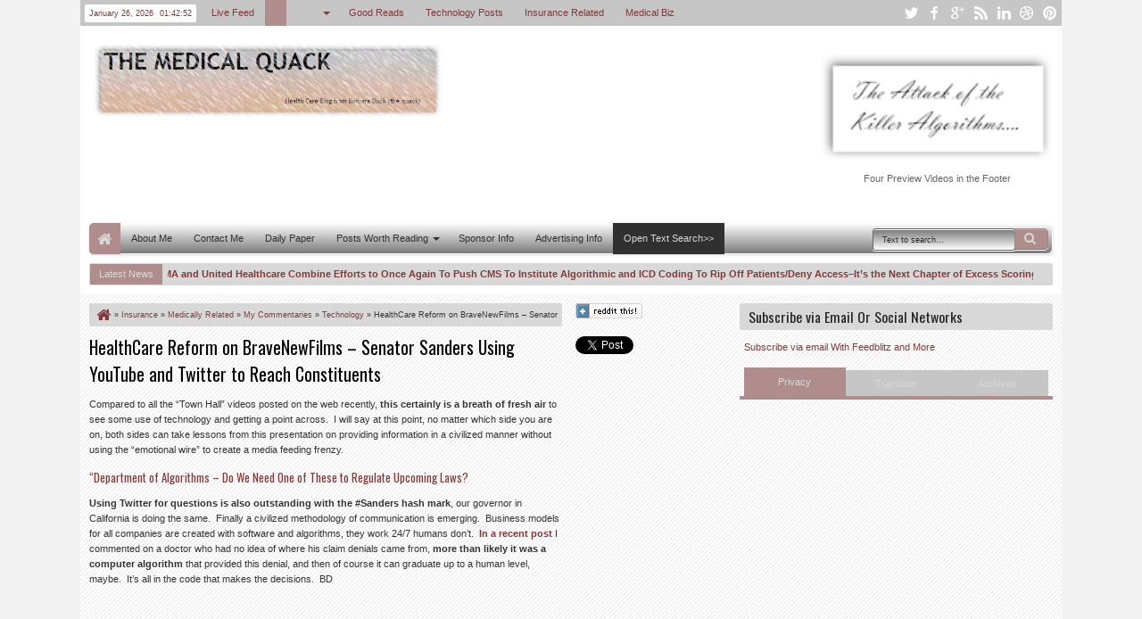

--- FILE ---
content_type: text/html; charset=utf-8
request_url: https://www.google.com/recaptcha/api2/aframe
body_size: 267
content:
<!DOCTYPE HTML><html><head><meta http-equiv="content-type" content="text/html; charset=UTF-8"></head><body><script nonce="HP-mDACArESXW_ku9pof-Q">/** Anti-fraud and anti-abuse applications only. See google.com/recaptcha */ try{var clients={'sodar':'https://pagead2.googlesyndication.com/pagead/sodar?'};window.addEventListener("message",function(a){try{if(a.source===window.parent){var b=JSON.parse(a.data);var c=clients[b['id']];if(c){var d=document.createElement('img');d.src=c+b['params']+'&rc='+(localStorage.getItem("rc::a")?sessionStorage.getItem("rc::b"):"");window.document.body.appendChild(d);sessionStorage.setItem("rc::e",parseInt(sessionStorage.getItem("rc::e")||0)+1);localStorage.setItem("rc::h",'1769391771145');}}}catch(b){}});window.parent.postMessage("_grecaptcha_ready", "*");}catch(b){}</script></body></html>

--- FILE ---
content_type: text/javascript; charset=UTF-8
request_url: https://ducknetweb.blogspot.com/feeds/posts/default/-/healthcare?max-results=5&orderby=published&alt=json-in-script&callback=jQuery18305482160297545442_1769391764530&_=1769391765045
body_size: 435
content:
// API callback
jQuery18305482160297545442_1769391764530({"version":"1.0","encoding":"UTF-8","feed":{"xmlns":"http://www.w3.org/2005/Atom","xmlns$openSearch":"http://a9.com/-/spec/opensearchrss/1.0/","xmlns$blogger":"http://schemas.google.com/blogger/2008","xmlns$georss":"http://www.georss.org/georss","xmlns$gd":"http://schemas.google.com/g/2005","xmlns$thr":"http://purl.org/syndication/thread/1.0","id":{"$t":"tag:blogger.com,1999:blog-3741684961227307530"},"updated":{"$t":"2026-01-11T07:50:21.248-08:00"},"category":[{"term":"Medically Related"},{"term":"Other Items of Interest"},{"term":"Technology"},{"term":"Insurance"},{"term":"Pharma\/FDA News"},{"term":"My Commentaries"},{"term":"Microsoft\/Windows News"},{"term":"Personal Health Records"},{"term":"Need a Laugh"},{"term":"Tablet PCs"},{"term":"Windows Mobile"},{"term":"Interview"}],"title":{"type":"text","$t":" Medical Quack"},"subtitle":{"type":"html","$t":"Medical Quack Healthcare Blog..About the Business of Healthcare "},"link":[{"rel":"http://schemas.google.com/g/2005#feed","type":"application/atom+xml","href":"https:\/\/ducknetweb.blogspot.com\/feeds\/posts\/default"},{"rel":"self","type":"application/atom+xml","href":"https:\/\/www.blogger.com\/feeds\/3741684961227307530\/posts\/default\/-\/healthcare?alt=json-in-script\u0026max-results=5\u0026orderby=published"},{"rel":"alternate","type":"text/html","href":"https:\/\/ducknetweb.blogspot.com\/search\/label\/healthcare"},{"rel":"hub","href":"http://pubsubhubbub.appspot.com/"}],"author":[{"name":{"$t":"Medical Quack"},"uri":{"$t":"http:\/\/www.blogger.com\/profile\/12443589277651479846"},"email":{"$t":"noreply@blogger.com"},"gd$image":{"rel":"http://schemas.google.com/g/2005#thumbnail","width":"16","height":"16","src":"https:\/\/img1.blogblog.com\/img\/b16-rounded.gif"}}],"generator":{"version":"7.00","uri":"http://www.blogger.com","$t":"Blogger"},"openSearch$totalResults":{"$t":"0"},"openSearch$startIndex":{"$t":"1"},"openSearch$itemsPerPage":{"$t":"5"}}});

--- FILE ---
content_type: text/plain
request_url: https://www.google-analytics.com/j/collect?v=1&_v=j102&a=1601660375&t=pageview&_s=1&dl=https%3A%2F%2Fducknetweb.blogspot.com%2F2009%2F08%2Fhealthcare-reform-on-bravenewfilms.html&ul=en-us%40posix&dt=HealthCare%20Reform%20on%20BraveNewFilms%20%E2%80%93%20Senator%20Sanders%20Using%20YouTube%20and%20Twitter%20to%20Reach%20Constituents%20-%20Medical%20Quack&sr=1280x720&vp=1280x720&_u=IEBAAEABAAAAACAAI~&jid=648363622&gjid=690640034&cid=1882560049.1769391770&tid=UA-2631733-1&_gid=1157463537.1769391770&_r=1&_slc=1&z=1917603317
body_size: -453
content:
2,cG-VJ09MWWN1L